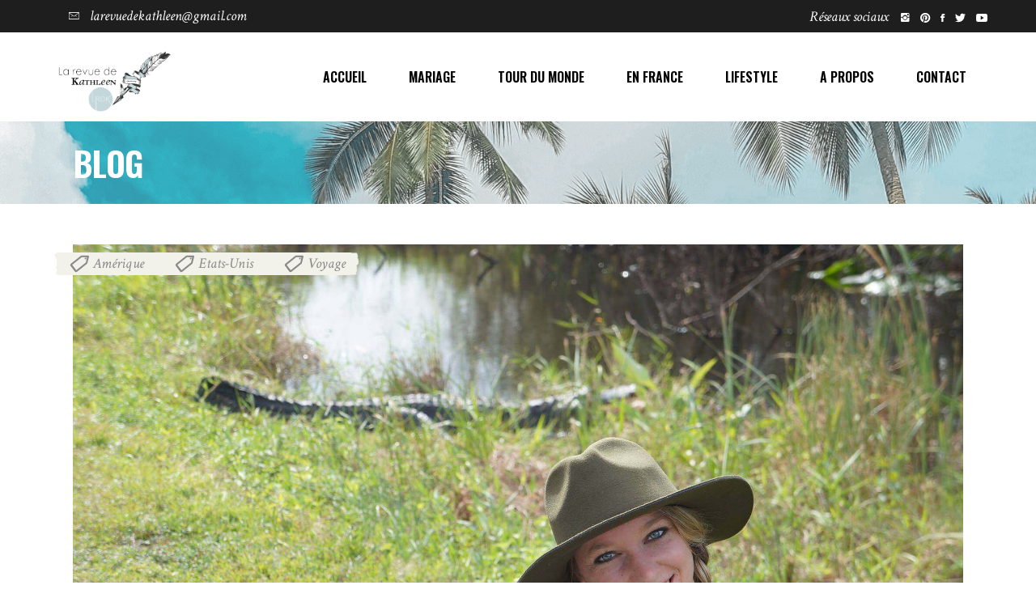

--- FILE ---
content_type: text/html; charset=UTF-8
request_url: https://larevuedekathleen.fr/wp-admin/admin-ajax.php?postviews_id=3207&action=postviews&_=1770040542068
body_size: -84
content:
4802

--- FILE ---
content_type: text/css
request_url: https://larevuedekathleen.fr/wp-content/uploads/elementor/css/post-16651.css
body_size: 329
content:
.elementor-kit-16651{--e-global-color-primary:#6EC1E4;--e-global-color-secondary:#54595F;--e-global-color-text:#7A7A7A;--e-global-color-accent:#61CE70;--e-global-color-2a35ccbc:#4054B2;--e-global-color-24c5e085:#23A455;--e-global-color-57f78eb9:#000;--e-global-color-47e93206:#FFF;--e-global-color-ae39dfb:#9FD1C8;--e-global-color-352a2b62:#6BC9D3;--e-global-color-35b86920:#59815B;--e-global-color-91daa09:#59815B;--e-global-color-a0c70de:#7A7A7A;--e-global-color-28d0893:#59815B;--e-global-color-bc5c2b2:#59815B;--e-global-typography-primary-font-family:"Roboto";--e-global-typography-primary-font-weight:600;--e-global-typography-secondary-font-family:"Roboto Slab";--e-global-typography-secondary-font-weight:400;--e-global-typography-text-font-family:"Roboto";--e-global-typography-text-font-weight:400;--e-global-typography-accent-font-family:"Roboto";--e-global-typography-accent-font-weight:500;}.elementor-section.elementor-section-boxed > .elementor-container{max-width:1140px;}.elementor-widget:not(:last-child){margin-bottom:20px;}{}h1.entry-title{display:var(--page-title-display);}@media(max-width:1024px){.elementor-section.elementor-section-boxed > .elementor-container{max-width:1025px;}}@media(max-width:767px){.elementor-section.elementor-section-boxed > .elementor-container{max-width:768px;}}

--- FILE ---
content_type: text/css
request_url: https://larevuedekathleen.fr/wp-content/uploads/elementor/css/post-3207.css
body_size: 362
content:
.elementor-3207 .elementor-element.elementor-element-cd94ba9{text-align:center;}.elementor-3207 .elementor-element.elementor-element-cd94ba9 .elementor-heading-title{color:#9fd1c8;font-family:"Vibur", Sans-serif;font-size:46px;}.elementor-3207 .elementor-element.elementor-element-96b9a31{text-align:left;}.elementor-3207 .elementor-element.elementor-element-96b9a31 .elementor-heading-title{color:#9fd1c8;font-family:"Wire One", Sans-serif;letter-spacing:0.9px;}.elementor-3207 .elementor-element.elementor-element-3bf0658 .elementor-heading-title{color:#9fd1c8;font-family:"Wire One", Sans-serif;letter-spacing:0.9px;}.elementor-3207 .elementor-element.elementor-element-d8073c0 .elementor-heading-title{color:#9fd1c8;font-family:"Wire One", Sans-serif;letter-spacing:0.9px;}.elementor-3207 .elementor-element.elementor-element-151ba29 > .elementor-column-wrap > .elementor-widget-wrap > .elementor-widget:not(.elementor-widget__width-auto):not(.elementor-widget__width-initial):not(:last-child):not(.elementor-absolute){margin-bottom:0px;}.elementor-3207 .elementor-element.elementor-element-8ad786e .elementor-heading-title{color:#9fd1c8;font-family:"Wire One", Sans-serif;letter-spacing:0.9px;}.elementor-3207 .elementor-element.elementor-element-2758811{--grid-template-columns:repeat(0, auto);--icon-size:30px;--grid-column-gap:42px;--grid-row-gap:0px;}.elementor-3207 .elementor-element.elementor-element-2758811 .elementor-widget-container{text-align:center;}.elementor-3207 .elementor-element.elementor-element-2758811 .elementor-social-icon{background-color:#9fd1c8;--icon-padding:0.3em;}.elementor-3207 .elementor-element.elementor-element-2758811 .elementor-social-icon:hover{background-color:#6bc9d3;}.elementor-3207 .elementor-element.elementor-element-40aad78 .elementor-button .elementor-align-icon-right{margin-left:10px;}.elementor-3207 .elementor-element.elementor-element-40aad78 .elementor-button .elementor-align-icon-left{margin-right:10px;}.elementor-3207 .elementor-element.elementor-element-40aad78 .elementor-button{font-family:"Amatic SC", Sans-serif;font-size:25px;fill:#ffffff;color:#ffffff;background-color:#9fd1c8;}

--- FILE ---
content_type: image/svg+xml
request_url: https://larevuedekathleen.fr/wp-content/themes/wanderland/assets/img/arrow_light.svg
body_size: 209
content:
<svg version="1.1" xmlns="http://www.w3.org/2000/svg" xmlns:xlink="http://www.w3.org/1999/xlink" width="15px" height="15px" x="0px" y="0px"
	 viewBox="0 0 17 17" style="enable-background:new 0 0 17 17;" xml:space="preserve">
<style type="text/css">
	.st0{fill:none;stroke:#FFFFFF;stroke-width:2;stroke-miterlimit:10;}
</style>
<g>
	<path class="st0" d="M15,1.9"/>
	<line class="st0" x1="1.7" y1="15.3" x2="15" y2="1.9"/>
	<line class="st0" x1="16" y1="1.9" x2="15" y2="1.9"/>
	<line class="st0" x1="15" y1="1.9" x2="1" y2="1.9"/>
	<path class="st0" d="M15,1.9"/>
	<line class="st0" x1="15" y1="16" x2="15" y2="1.9"/>
</g>
</svg>


--- FILE ---
content_type: text/plain
request_url: https://www.google-analytics.com/j/collect?v=1&_v=j102&a=1768612923&t=pageview&_s=1&dl=https%3A%2F%2Flarevuedekathleen.fr%2Fmiami-everglades%2F&ul=en-us%40posix&dt=Miami%20%3A%20Le%20parc%20des%20Everglade%20%7C%20La%20revue%20de%20kathleen%3A%20Blog%20lifestyle&sr=1280x720&vp=1280x720&_u=YGBAgUABCAAAACAAI~&jid=599441477&gjid=1732791848&cid=1614027904.1770040545&tid=UA-79724448-1&_gid=346143246.1770040545&_slc=1&did=dZGIzZG&z=630582484
body_size: -452
content:
2,cG-BV8ZJBLQ0M